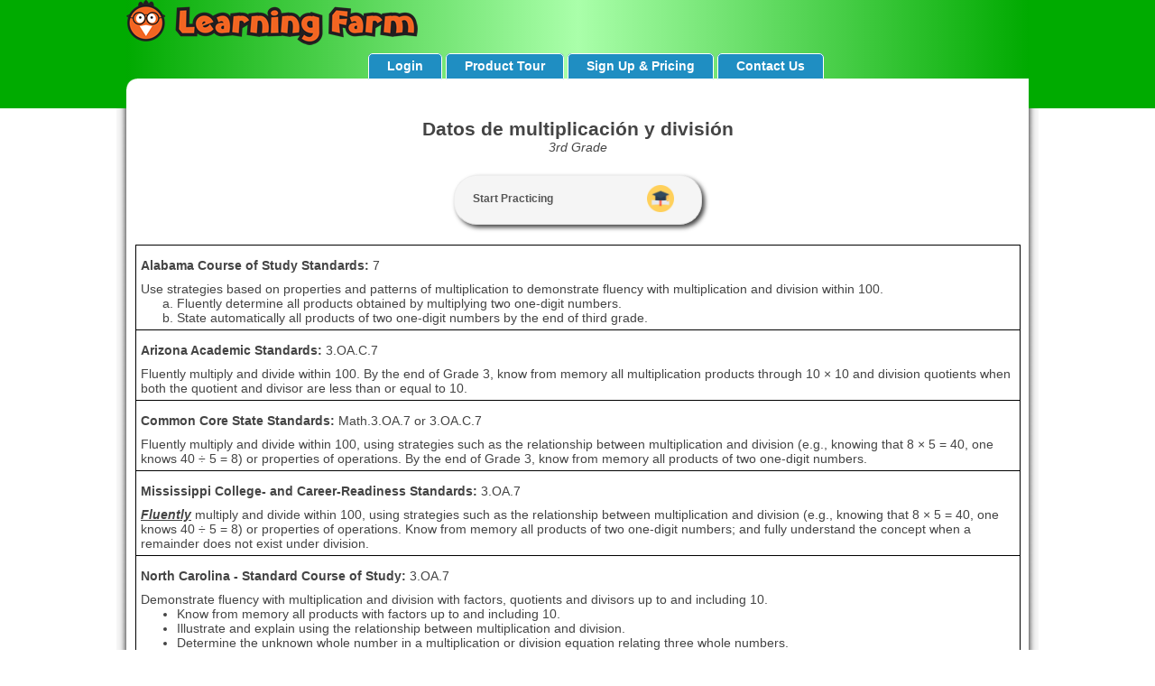

--- FILE ---
content_type: text/html;charset=UTF-8
request_url: https://www.learningfarm.com/web/practicePassThrough.cfm?TopicID=5785
body_size: 18662
content:


<!DOCTYPE html>
<html xmlns="http://www.w3.org/1999/xhtml" xml:lang="en" lang="en">
<head>
	<title>7  3.OA.C.7 Math.3.OA.7 3.OA.C.7  3.OA.7  3.OA.7  3.OA.7  3.OA.C.7  3.OA.C.6</title>
	<meta name="description" content="Use strategies based on properties and patterns of multiplication to demonstrate fluency with multiplication and
division within 100.&lt;ol style=&quot;list-style-type:lower-alpha; margin: 0;&quot;&gt;&lt;li&gt;Fluently determine all products obtained by multiplying two one-digit numbers.&lt;/li&gt;&lt;li&gt;State automatically all products of two one-digit numbers by the end of third grade.
&lt;/li&gt;&lt;/ol&gt;;Fluently multiply and divide within 100. By the end of Grade 3, know from memory all multiplication products through 10 &amp;times; 10 and division quotients when both the quotient and divisor are less than or equal to 10.;Fluently multiply and divide within 100, using strategies such as the
relationship between multiplication and division (e.g., knowing that 8 &amp;#215;
5 = 40, one knows 40 &amp;#247; 5 = 8) or properties of operations. By the end
of Grade 3, know from memory all products of two one-digit numbers.;&lt;span style=&quot;font-weight: bold; font-style: italic; text-decoration: underline;&quot;&gt;Fluently&lt;/span&gt; multiply and divide within 100, using strategies such as the relationship between multiplication and division (e.g., knowing that 8 &amp;#215; 5 = 40, one knows 40 &amp;#247; 5 = 8) or properties of operations. Know from memory all products of two one-digit numbers; and fully understand the concept when a remainder does not exist under division.;Demonstrate fluency with multiplication and division with factors, quotients and divisors up to and including 10.&lt;ul style=&quot;margin: 0;&quot;&gt;&lt;li&gt;Know from memory all products with factors up to and including 10.&lt;/li&gt;&lt;li&gt;Illustrate and explain using the relationship between multiplication and division.&lt;/li&gt;&lt;li&gt;Determine the unknown whole number in a multiplication or division equation relating three whole numbers.&lt;/li&gt;&lt;/ul&gt;;&lt;ol style=&quot;list-style-type:lower-alpha; margin: 0;&quot;&gt;&lt;li&gt;Fluently solve single-digit multiplication and related divisions, using strategies such as the
relationship between multiplication and division or properties of operations.&lt;br /&gt;e.g., Knowing that 8 &amp;times; 5 = 40, one knows 40 &amp;divide; 5 = 8.&lt;/li&gt;&lt;li&gt;Know from memory all products of two one-digit numbers.&lt;/li&gt;&lt;/ol&gt;;Fluently multiply and divide within 100, using strategies such as the relationship between multiplication and division (e.g., knowing that 8 &amp;times; 5 = 40, one knows 40 &amp;divide; 5 = 8) or properties of operations. By the end of 3&lt;sup&gt;rd&lt;/sup&gt; grade, know from memory all products of two one-digit numbers and related division facts.;Use multiplicative thinking to multiply and divide within 100. &lt;ol style=&quot;list-style-type: lower-alpha;&quot;&gt;&lt;li&gt;Use the meanings of multiplication and division, the relationship between the operations (e.g., knowing that 8 &amp;times; 5 = 40, one could reason that 40 &amp;divide; 5 = 8), and properties of operations (e.g., the distributive property) to develop and understand strategies to multiply and divide within 100.&lt;/li&gt;&lt;li&gt;Flexibly and efficiently use strategies, the relationship between the operations, and properties of operations to find products and quotients with multiples of 0, 1, 2, 5, &amp; 10 within 100.&lt;/li&gt;&lt;/ol&gt;" />
	<meta http-equiv="Content-type" content="text/html; charset=UTF-8" />
	<meta name="google-site-verification" content="ty8F0hlZD1uiIwM7K8mA3F3dp-iMnCo538sWb9vbXVc" />
	
	
			<link rel="canonical" href="https://www.learningfarm.com/web/practicePassThrough.cfm?TopicID=5785" />
		

	<link type="text/css" href="/css/jquery-ui-1.12.1.custom/jquery-ui.min.css" rel="stylesheet" />

	<script type="text/javascript" src="/js/jquery-3.3.1.min.js"></script>
	<script type="text/javascript" src="/css/jquery-ui-1.12.1.custom/jquery-ui.min.js"></script>
	
	
	<script type="text/javascript" src="/js/jquery.print.js?ver=E8"></script>
	<script type="text/javascript" src="/js/header.js?ver=E8"></script>

	<script type="text/javascript">
		var urlToken = "&CFID=71106989&CFTOKEN=459837646d7983b4-8CD3C760-0184-F02C-27CAEF05E2E74178"
			,sayItOn = false
			,viewSize = ""
			,isApp = false;
			
		$(document).on("tooltipopen", function(event, ui) {
			if (viewSize != 'L') $("#" + ui.tooltip[0].id).hide();	//don't show tool tips for small devices
		});

	
		$(document).ready(function() {
			 resetViewSize();
		});
	
	
	</script>
	

	
	<script type="text/javascript" src="/js/map/lib/raphael.js"></script>
	<script type="text/javascript" src="/js/map/jquery.usmap.js"></script>
	<script type="text/javascript" src="/js/front.js?ver=E8"></script>
	

	<link type="text/css" href="/css/tablesorterCustom.css" rel="stylesheet" />
	<link rel="stylesheet" type="text/css" href="/css/learn.css?ver=E8" />
	<link rel="stylesheet" type="text/css" href="/manageSubscription/css/quote-generator.css?ver=E8"/>
	<link rel="stylesheet" type="text/css" href="/assignments/add.css?ver=E8" />
	<link rel="stylesheet" type="text/css" href="/reports/manager.css?ver=E8" />
	<link rel="stylesheet" type="text/css" href="/css/contests.css?ver=E8" />

	<script type="text/javascript" src="/js/jquery.tablesorter.min.js"></script>
	<script type="text/javascript" src="/js/widget-scroller.js"></script>
	<script type="text/javascript" src="/js/tablesorterCustom.js"></script>

	

	<link href="/favicon.ico" rel="icon" type="image/vnd.microsoft.icon" />

</head>
<body>
	<table class="pageTable">
		<tr>
			<td></td>
			<td style="width: 1000px;"></td>
			<td></td>
		</tr>
		<tr>
			<td class="leftSide pageTableBody" style="vertical-align:top;">
				<img src="/images/edge.png" style="width:100%;height:120px;border:0" alt="green edge"/>
			</td>
			<td class="pageCell" rowspan="2" style="width:1000px;vertical-align:top;">
				<div id="logocontainer">
					<div id="logoDiv">
					
						<a href="/login.cfm"><img id="lflogo" src="/images/lflogo.png" alt="Learning Farm Logo" style="border:0"/></a>
					
					</div>
					
					<div style="clear:both"></div>
					
						<div id="navcontainerM">
							
							<div id="myLocContainer" onClick="javascript: showMap('/web/practicepassthrough.cfm?TopicID=5785');">
								
							</div>
							
							<div id="navTabContainer">
								<ul id="marklist">
									<li><a href="/login.cfm">Login</a></li>
									
									<li><a href="javascript: showMap('/web/tour.cfm')">Product Tour</a></li>
									<li><a href="javascript: showMap('/web/signup.cfm')">Sign Up & Pricing</a></li>
									
									<li><a href="/web/contactus.cfm">Contact Us</a></li>
								</ul>
							</div>
							<div style="clear:both;"></div>
						</div>
					
				</div>
				<div style="position:absolute;line-height:12px;z-index:1;"><img src="/images/corner.png" style="width:12px;height:12px" alt="increase test scores"/></div>
				

	<style language="text/css">
		.displayTable {
			border: 1px;
			border-collapse: collapse;
		}

		.displayTable td {
			padding: 5px;
		}

		.label {
			text-align: right;
			font-weight: bold;
		}

		.borderTop td {
			border-top: 1px solid black;
		}

		.borderBottom td {
			border-bottom: 1px solid black;
		}

		.borderLeft {
			border-left: 1px solid black;
		}

		.borderRight {
			border-right: 1px solid black;
		}

		a {
			color: #0000EE;
		}
		
		.pp-button {
			height: 55px;
			width: 275px;
		}
		
		.pp-button-text {
			float: left;
			line-height: 25px;
			width: 65%;
			text-align: left;
		}
		
		.pp-button-img {
			float: right;
			margin-top: -2.5px;
			margin-right: 10px;
			height: 30px;
		}
		
		#myLocContainer {
			position: absolute;
			right: 0;
			color: white;
			font-weight: bold;
			font-size: .8em;
			margin-right: 10px;
			vertical-align: middle;
			height: auto;
		}
		
		@media only screen and (min-width: 100px) and (max-width: 760px) {
			#myLocContainer {
				position: absolute;
				right: 0;
				top: -6em;
				color: white;
				font-weight: bold;
				font-size: .8em;
				vertical-align: middle;
				height: auto;
			}
		}
		
		#myLocContainer:hover {
			cursor: pointer;
		}
	</style>

	<script language="javascript">
		var contentID = 46;
		function checkGame(modeID) {return true;}
		function ppViewLesson() {window.location = "/viewLesson.cfm?subID=46&topicID=5785&isPractice=true&CFID=71106989&CFTOKEN=459837646d7983b4-8CD3C760-0184-F02C-27CAEF05E2E74178";}
		function ppStartSession() {window.location = "/startSession.cfm?subID=46&topicID=5785&modeID=1&randID=" + Math.random() + urlToken;}
	</script>
	
	

	<div style="padding: 10px;">
		<br />
		<table class="displayTable" align="center">
			<tr>
				<th colspan="2" style="text-align: center;">
					

						<h2 style="margin-bottom: 0;">Datos de multiplicación y división</h2>
						<span style="font-weight: normal; font-style: italic;">3rd Grade</span>
					
				</th>
			</tr>
			<tr>
				<td colspan="2">
					<div class="buttonList-container">
						<ul class="buttonList">
							
							<li>
								<button class="pp-button" onclick="javascript: ppStartSession();">
									<div class="pp-button-text">Start Practicing</div>
									<img class="pp-button-img" src="/images/mastery.png">
								</button>
							</li>
						</ul>
					</div>
				</td>
			</tr>
			
							<tr class="borderTop">
								<td class="borderLeft borderRight" style="padding-top: 1em;">
									
										
										<h1 style="font-size: 14px; font-weight: normal; margin: 0; vertical-align: top;">
											<b>
												Alabama Course of Study Standards:
											</b>
											7 
										</h1>
									
								</td>
							</tr>
							<tr class="borderBottom">
								<td class="borderLeft borderRight"><h2 style="font-size: 14px; font-weight: normal; margin:0;">Use strategies based on properties and patterns of multiplication to demonstrate fluency with multiplication and
division within 100.<ol style="list-style-type:lower-alpha; margin: 0;"><li>Fluently determine all products obtained by multiplying two one-digit numbers.</li><li>State automatically all products of two one-digit numbers by the end of third grade.
</li></ol></h2></td>
							</tr>
						
							<tr class="borderTop">
								<td class="borderLeft borderRight" style="padding-top: 1em;">
									
										
										<h1 style="font-size: 14px; font-weight: normal; margin: 0; vertical-align: top;">
											<b>
												Arizona Academic Standards:
											</b>
											3.OA.C.7 
										</h1>
									
								</td>
							</tr>
							<tr class="borderBottom">
								<td class="borderLeft borderRight"><h2 style="font-size: 14px; font-weight: normal; margin:0;">Fluently multiply and divide within 100. By the end of Grade 3, know from memory all multiplication products through 10 &times; 10 and division quotients when both the quotient and divisor are less than or equal to 10.</h2></td>
							</tr>
						
							<tr class="borderTop">
								<td class="borderLeft borderRight" style="padding-top: 1em;">
									
										
										<h1 style="font-size: 14px; font-weight: normal; margin: 0; vertical-align: top;">
											<b>
												Common Core State Standards:
											</b>
											Math.3.OA.7  or 3.OA.C.7 
										</h1>
									
								</td>
							</tr>
							<tr class="borderBottom">
								<td class="borderLeft borderRight"><h2 style="font-size: 14px; font-weight: normal; margin:0;">Fluently multiply and divide within 100, using strategies such as the
relationship between multiplication and division (e.g., knowing that 8 &#215;
5 = 40, one knows 40 &#247; 5 = 8) or properties of operations. By the end
of Grade 3, know from memory all products of two one-digit numbers.</h2></td>
							</tr>
						
							<tr class="borderTop">
								<td class="borderLeft borderRight" style="padding-top: 1em;">
									
										
										<h1 style="font-size: 14px; font-weight: normal; margin: 0; vertical-align: top;">
											<b>
												Mississippi College- and Career-Readiness Standards:
											</b>
											3.OA.7 
										</h1>
									
								</td>
							</tr>
							<tr class="borderBottom">
								<td class="borderLeft borderRight"><h2 style="font-size: 14px; font-weight: normal; margin:0;"><span style="font-weight: bold; font-style: italic; text-decoration: underline;">Fluently</span> multiply and divide within 100, using strategies such as the relationship between multiplication and division (e.g., knowing that 8 &#215; 5 = 40, one knows 40 &#247; 5 = 8) or properties of operations. Know from memory all products of two one-digit numbers; and fully understand the concept when a remainder does not exist under division.</h2></td>
							</tr>
						
							<tr class="borderTop">
								<td class="borderLeft borderRight" style="padding-top: 1em;">
									
										
										<h1 style="font-size: 14px; font-weight: normal; margin: 0; vertical-align: top;">
											<b>
												North Carolina - Standard Course of Study:
											</b>
											3.OA.7 
										</h1>
									
								</td>
							</tr>
							<tr class="borderBottom">
								<td class="borderLeft borderRight"><h2 style="font-size: 14px; font-weight: normal; margin:0;">Demonstrate fluency with multiplication and division with factors, quotients and divisors up to and including 10.<ul style="margin: 0;"><li>Know from memory all products with factors up to and including 10.</li><li>Illustrate and explain using the relationship between multiplication and division.</li><li>Determine the unknown whole number in a multiplication or division equation relating three whole numbers.</li></ul></h2></td>
							</tr>
						
							<tr class="borderTop">
								<td class="borderLeft borderRight" style="padding-top: 1em;">
									
										
										<h1 style="font-size: 14px; font-weight: normal; margin: 0; vertical-align: top;">
											<b>
												New York State Next Generation Learning Standards:
											</b>
											3.OA.7 
										</h1>
									
								</td>
							</tr>
							<tr class="borderBottom">
								<td class="borderLeft borderRight"><h2 style="font-size: 14px; font-weight: normal; margin:0;"><ol style="list-style-type:lower-alpha; margin: 0;"><li>Fluently solve single-digit multiplication and related divisions, using strategies such as the
relationship between multiplication and division or properties of operations.<br />e.g., Knowing that 8 &times; 5 = 40, one knows 40 &divide; 5 = 8.</li><li>Know from memory all products of two one-digit numbers.</li></ol></h2></td>
							</tr>
						
							<tr class="borderTop">
								<td class="borderLeft borderRight" style="padding-top: 1em;">
									
										
										<h1 style="font-size: 14px; font-weight: normal; margin: 0; vertical-align: top;">
											<b>
												Tennessee Academic Standards:
											</b>
											3.OA.C.7 
										</h1>
									
								</td>
							</tr>
							<tr class="borderBottom">
								<td class="borderLeft borderRight"><h2 style="font-size: 14px; font-weight: normal; margin:0;">Fluently multiply and divide within 100, using strategies such as the relationship between multiplication and division (e.g., knowing that 8 &times; 5 = 40, one knows 40 &divide; 5 = 8) or properties of operations. By the end of 3<sup>rd</sup> grade, know from memory all products of two one-digit numbers and related division facts.</h2></td>
							</tr>
						
							<tr class="borderTop">
								<td class="borderLeft borderRight" style="padding-top: 1em;">
									
										
										<h1 style="font-size: 14px; font-weight: normal; margin: 0; vertical-align: top;">
											<b>
												Wisconsin Academic Standards:
											</b>
											3.OA.C.6 
										</h1>
									
								</td>
							</tr>
							<tr class="borderBottom">
								<td class="borderLeft borderRight"><h2 style="font-size: 14px; font-weight: normal; margin:0;">Use multiplicative thinking to multiply and divide within 100. <ol style="list-style-type: lower-alpha;"><li>Use the meanings of multiplication and division, the relationship between the operations (e.g., knowing that 8 &times; 5 = 40, one could reason that 40 &divide; 5 = 8), and properties of operations (e.g., the distributive property) to develop and understand strategies to multiply and divide within 100.</li><li>Flexibly and efficiently use strategies, the relationship between the operations, and properties of operations to find products and quotients with multiples of 0, 1, 2, 5, & 10 within 100.</li></ol></h2></td>
							</tr>
						
			<tr>
				<td colspan="2">
					
						<div class="buttonList-container">
							<ul class="buttonList">
								
								<li>
									<button class="pp-button" onclick="javascript: ppStartSession();">
										<div class="pp-button-text">Start Practicing</div>
										<img class="pp-button-img" src="/images/mastery.png">
									</button>
								</li>
							</ul>
						</div>
					
				</td>
			</tr>
		</table>
	</div>

	
	

		<div style="clear: both"></div>

	<div id="footer">
		Copyright 2025
		<ul class="footer-links">
			<li><a href="/privacy.htm" target="_blank">Privacy Policy</a></li>
			<li><a href="/terms.htm" target="_blank">Terms of Use</a></li>
			
			
		</ul>
		
	</div>

	</td>
	<td class="rightSide pageTableBody" style="vertical-align:top;">
		<img src="/images/edge.png" style="width:100%;height:120px;border:0;vertical-align:top;" alt="green bar">
	</td>
	</tr>

	<tr>
	<td class="leftSide pageTableFoot" style="vertical-align:bottom;"><img src="/images/edge.png" style="width:100%;height:120px;border:0;vertical-align:bottom" alt="green bar"></td>
	<td class="rightSide pageTableFoot" style="vertical-align:bottom;"><img src="/images/edge.png" style="width:100%;height:120px;border:0;vertical-align:bottom" alt="green bar"></td>
	</tr>

	</table>
	
	
	<div id="message-page"><div id="message-page-content"></div></div>
	
	<div id="processContainer"><div class="please-wait loginBox"><h1>Processing Request...</h1><img src="/images/loader.gif" /><br /><br /><br /></div>

	

	
	</body>
	</html>
	

--- FILE ---
content_type: text/css
request_url: https://www.learningfarm.com/assignments/add.css?ver=E8
body_size: 3161
content:
.listContainer {
	margin-left: 20px;
}

.userList ul {
	width: 80%;
	overflow: hidden;
	text-align: left;
}

.userList li {
	line-height: 1.5em;
	text-align: left;
}

/*.double ul {
	width: 80%;
	margin-bottom: 20px;
	overflow: hidden;
	text-align: left;
}

.double li {
	line-height: 1.5em;
	float: left;
	display: inline;
	width: 50%;
	text-align: left;
}*/

#saveButtonContainer {
	width: 99%;
	padding: 5px;
	text-align: right;
}

.tabHeader {
	width: 100%;
	text-align: center;
	font-size: 1.2em;
	font-weight: bold;
	padding: 5px 0;
	background-color: #C1E1FF;
	margin-bottom: 5px;
}

.tabNavButtons {
	width: 100%;
	text-align: center;
	padding-top: 50px;
	padding-bottom: 10px;
	overflow: auto;
}

#assignment-users-type-title {
	font-weight: bold;
	font-size: 1.1em;
	text-align: center;
	padding: 0 10px 10px;
}

.blue {
	color: #0000EE !important;
}

#assignments-users-assigned-students {
	display: none;
	text-align: left;
}

.assignments-users-utilLinks {
	text-align: center;
	padding-bottom: 1em;
}

.assignments-users-utilLinks a {
	padding: 0 3px;
	color: #0000EE;
}

#assignments-users-assigned-students-container {
	border: 1px black solid;
	width: 100%;
	height: 300px;
	overflow: auto;
	text-align: left;
}

.shadeDiv {
	background-color: #E8E8E8;
}

#newAssignNote {
	font-size: .8em;
	/*width: 100%;*/
	text-align: center;
	margin: 15px;
}

.white {
	color: white;
}

ul.step-tabs li:first-child {
	margin-left: 7px;
}

#assignments-questions-selected-container {
	margin: 1em auto;
}

.tab-action-container {
	margin: 2em auto;
	text-align: center;
}

.hoverImage:hover {
	cursor: pointer;
}

.assignment-users-container {
	margin: 0 auto;
	width: 50%;
	text-align: center;
}

.assessments-container
,.word-groups-container
,.open-passages-container {
	width: 95%;
	margin: auto;
	overflow-y: auto;
}

.assessments-container {
	max-height: 200px;
}

.word-groups-container {
	/*max-height: 400px;*/
}

.assessments
,.word-groups
,.open-passages {
	width: 100%;
	margin: auto;
}

tr.assessment-selected td {
	border-top: 2px solid red;
	border-bottom: 2px solid red;
	color: red;
}

.click-to-select {
	margin: 1.5em auto 0;
	text-align: center;
	font-size: .9em;
	font-style: italic;
}

.or-option {
	margin: 1.5em auto 1em;
	text-align: center;
	font-weight: bold;
}

.word-groups.selected tbody tr:not(#selected-row-empty)
,.open-passages.selected tbody tr:not(#selected-row-empty) {
	cursor: move;
}

#assignment-step-3-w {
	display: none;
}

#mastery-step-3-icons {
	position: absolute;
	right: 6px;
	transform: translateY(-150%);
}

#assignment-step-3-w
,#view-dialog-assigned-topics
,#view-dialog-search-standards
,#dialog-assigned-topics {
	display: none;
}

#dialog-assigned-topics-table {
	width: 100%;
	margin:0;
	border-spacing:0px;
	border-width:0px;
}

#dialog-assigned-topics-table tbody tr td.sub {
	font-weight: bold;
}

#dialog-assigned-topics-table a {
	color: #0000EE;
}

#dialog-assigned-topics-table td {
	font-size:14px;
	padding:5px 5px 5px 5px;
	vertical-align:middle;
}

#dialog-assigned-topics-table th {
	font-size:10px;
	vertical-align:bottom;
	padding:0px 5px 0px 5px;
}
